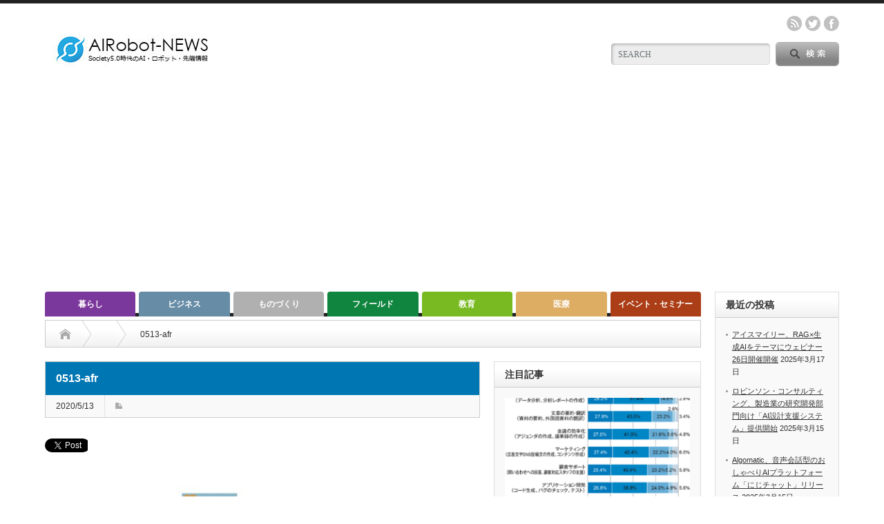

--- FILE ---
content_type: text/html; charset=UTF-8
request_url: https://airobot-news.net/2020/05/13/afrel/0513-afr/
body_size: 17875
content:
<!DOCTYPE html PUBLIC "-//W3C//DTD XHTML 1.1//EN" "http://www.w3.org/TR/xhtml11/DTD/xhtml11.dtd">
<!--[if lt IE 9]><html xmlns="http://www.w3.org/1999/xhtml" class="ie"><![endif]-->
<!--[if (gt IE 9)|!(IE)]><!--><html xmlns="http://www.w3.org/1999/xhtml"><!--<![endif]-->
<head profile="http://gmpg.org/xfn/11">
<meta http-equiv="Content-Type" content="text/html; charset=UTF-8" />
<meta http-equiv="X-UA-Compatible" content="IE=edge,chrome=1" />
<meta name="viewport" content="width=device-width" />

<meta name="description" content="..." />

<link rel="alternate" type="application/rss+xml" title="AIRobot-NEWS RSS Feed" href="https://airobot-news.net/feed/" />
<link rel="alternate" type="application/atom+xml" title="AIRobot-NEWS Atom Feed" href="https://airobot-news.net/feed/atom/" /> 
<link rel="pingback" href="https://airobot-news.net/xmlrpc.php" />

 

		<!-- All in One SEO 4.9.3 - aioseo.com -->
		<title>0513-afr | AIRobot-NEWS</title>
	<meta name="robots" content="max-snippet:-1, max-image-preview:large, max-video-preview:-1" />
	<meta name="author" content="wanitel"/>
	<link rel="canonical" href="https://airobot-news.net/2020/05/13/afrel/0513-afr/" />
	<meta name="generator" content="All in One SEO (AIOSEO) 4.9.3" />
		<meta property="og:locale" content="ja_JP" />
		<meta property="og:site_name" content="AIRobot-NEWS | Society5.0時代のAI・Rboto情報" />
		<meta property="og:type" content="article" />
		<meta property="og:title" content="0513-afr | AIRobot-NEWS" />
		<meta property="og:url" content="https://airobot-news.net/2020/05/13/afrel/0513-afr/" />
		<meta property="og:image" content="https://airobot-news.net/wp-content/uploads/2021/04/ROGO-100.jpg" />
		<meta property="og:image:secure_url" content="https://airobot-news.net/wp-content/uploads/2021/04/ROGO-100.jpg" />
		<meta property="og:image:width" content="250" />
		<meta property="og:image:height" content="100" />
		<meta property="article:published_time" content="2020-05-13T07:57:26+00:00" />
		<meta property="article:modified_time" content="2020-05-13T07:57:26+00:00" />
		<meta property="article:publisher" content="https://facebook.com/AIRobotNEWS" />
		<meta name="twitter:card" content="summary" />
		<meta name="twitter:site" content="@AIRobotNEWS" />
		<meta name="twitter:title" content="0513-afr | AIRobot-NEWS" />
		<meta name="twitter:creator" content="@AIRobotNEWS" />
		<meta name="twitter:image" content="https://airobot-news.net/wp-content/uploads/2021/04/ROGO-100.jpg" />
		<script type="application/ld+json" class="aioseo-schema">
			{"@context":"https:\/\/schema.org","@graph":[{"@type":"BreadcrumbList","@id":"https:\/\/airobot-news.net\/2020\/05\/13\/afrel\/0513-afr\/#breadcrumblist","itemListElement":[{"@type":"ListItem","@id":"https:\/\/airobot-news.net#listItem","position":1,"name":"\u30db\u30fc\u30e0","item":"https:\/\/airobot-news.net","nextItem":{"@type":"ListItem","@id":"https:\/\/airobot-news.net\/2020\/05\/13\/afrel\/0513-afr\/#listItem","name":"0513-afr"}},{"@type":"ListItem","@id":"https:\/\/airobot-news.net\/2020\/05\/13\/afrel\/0513-afr\/#listItem","position":2,"name":"0513-afr","previousItem":{"@type":"ListItem","@id":"https:\/\/airobot-news.net#listItem","name":"\u30db\u30fc\u30e0"}}]},{"@type":"ItemPage","@id":"https:\/\/airobot-news.net\/2020\/05\/13\/afrel\/0513-afr\/#itempage","url":"https:\/\/airobot-news.net\/2020\/05\/13\/afrel\/0513-afr\/","name":"0513-afr | AIRobot-NEWS","inLanguage":"ja","isPartOf":{"@id":"https:\/\/airobot-news.net\/#website"},"breadcrumb":{"@id":"https:\/\/airobot-news.net\/2020\/05\/13\/afrel\/0513-afr\/#breadcrumblist"},"author":{"@id":"https:\/\/airobot-news.net\/author\/wanitel\/#author"},"creator":{"@id":"https:\/\/airobot-news.net\/author\/wanitel\/#author"},"datePublished":"2020-05-13T16:57:26+09:00","dateModified":"2020-05-13T16:57:26+09:00"},{"@type":"Organization","@id":"https:\/\/airobot-news.net\/#organization","name":"\u682a\u5f0f\u4f1a\u793e\u30ef\u30cb\u30c6\u30eb","description":"Society5.0\u6642\u4ee3\u306eAI\u30fbRboto\u60c5\u5831","url":"https:\/\/airobot-news.net\/","telephone":"+819026421589","logo":{"@type":"ImageObject","url":"https:\/\/airobot-news.net\/wp-content\/uploads\/2021\/04\/ROGO-400.jpg","@id":"https:\/\/airobot-news.net\/2020\/05\/13\/afrel\/0513-afr\/#organizationLogo","width":400,"height":400},"image":{"@id":"https:\/\/airobot-news.net\/2020\/05\/13\/afrel\/0513-afr\/#organizationLogo"},"sameAs":["https:\/\/facebook.com\/AIRobotNEWS","https:\/\/x.com\/AIRobotNEWS"]},{"@type":"Person","@id":"https:\/\/airobot-news.net\/author\/wanitel\/#author","url":"https:\/\/airobot-news.net\/author\/wanitel\/","name":"wanitel","image":{"@type":"ImageObject","@id":"https:\/\/airobot-news.net\/2020\/05\/13\/afrel\/0513-afr\/#authorImage","url":"https:\/\/secure.gravatar.com\/avatar\/bb0f84f57f1ed32262481df41c51ec60?s=96&d=mm&r=g","width":96,"height":96,"caption":"wanitel"}},{"@type":"WebSite","@id":"https:\/\/airobot-news.net\/#website","url":"https:\/\/airobot-news.net\/","name":"AIRobot-NEWS","description":"Society5.0\u6642\u4ee3\u306eAI\u30fbRboto\u60c5\u5831","inLanguage":"ja","publisher":{"@id":"https:\/\/airobot-news.net\/#organization"}}]}
		</script>
		<!-- All in One SEO -->

<link rel='dns-prefetch' href='//webfonts.xserver.jp' />
<link rel='dns-prefetch' href='//www.googletagmanager.com' />
<link rel='dns-prefetch' href='//pagead2.googlesyndication.com' />
<link rel="alternate" type="application/rss+xml" title="AIRobot-NEWS &raquo; 0513-afr のコメントのフィード" href="https://airobot-news.net/2020/05/13/afrel/0513-afr/feed/" />
		<!-- This site uses the Google Analytics by MonsterInsights plugin v9.11.1 - Using Analytics tracking - https://www.monsterinsights.com/ -->
							<script src="//www.googletagmanager.com/gtag/js?id=G-JM1E2XLQE9"  data-cfasync="false" data-wpfc-render="false" type="text/javascript" async></script>
			<script data-cfasync="false" data-wpfc-render="false" type="text/javascript">
				var mi_version = '9.11.1';
				var mi_track_user = true;
				var mi_no_track_reason = '';
								var MonsterInsightsDefaultLocations = {"page_location":"https:\/\/airobot-news.net\/2020\/05\/13\/afrel\/0513-afr\/"};
								if ( typeof MonsterInsightsPrivacyGuardFilter === 'function' ) {
					var MonsterInsightsLocations = (typeof MonsterInsightsExcludeQuery === 'object') ? MonsterInsightsPrivacyGuardFilter( MonsterInsightsExcludeQuery ) : MonsterInsightsPrivacyGuardFilter( MonsterInsightsDefaultLocations );
				} else {
					var MonsterInsightsLocations = (typeof MonsterInsightsExcludeQuery === 'object') ? MonsterInsightsExcludeQuery : MonsterInsightsDefaultLocations;
				}

								var disableStrs = [
										'ga-disable-G-JM1E2XLQE9',
									];

				/* Function to detect opted out users */
				function __gtagTrackerIsOptedOut() {
					for (var index = 0; index < disableStrs.length; index++) {
						if (document.cookie.indexOf(disableStrs[index] + '=true') > -1) {
							return true;
						}
					}

					return false;
				}

				/* Disable tracking if the opt-out cookie exists. */
				if (__gtagTrackerIsOptedOut()) {
					for (var index = 0; index < disableStrs.length; index++) {
						window[disableStrs[index]] = true;
					}
				}

				/* Opt-out function */
				function __gtagTrackerOptout() {
					for (var index = 0; index < disableStrs.length; index++) {
						document.cookie = disableStrs[index] + '=true; expires=Thu, 31 Dec 2099 23:59:59 UTC; path=/';
						window[disableStrs[index]] = true;
					}
				}

				if ('undefined' === typeof gaOptout) {
					function gaOptout() {
						__gtagTrackerOptout();
					}
				}
								window.dataLayer = window.dataLayer || [];

				window.MonsterInsightsDualTracker = {
					helpers: {},
					trackers: {},
				};
				if (mi_track_user) {
					function __gtagDataLayer() {
						dataLayer.push(arguments);
					}

					function __gtagTracker(type, name, parameters) {
						if (!parameters) {
							parameters = {};
						}

						if (parameters.send_to) {
							__gtagDataLayer.apply(null, arguments);
							return;
						}

						if (type === 'event') {
														parameters.send_to = monsterinsights_frontend.v4_id;
							var hookName = name;
							if (typeof parameters['event_category'] !== 'undefined') {
								hookName = parameters['event_category'] + ':' + name;
							}

							if (typeof MonsterInsightsDualTracker.trackers[hookName] !== 'undefined') {
								MonsterInsightsDualTracker.trackers[hookName](parameters);
							} else {
								__gtagDataLayer('event', name, parameters);
							}
							
						} else {
							__gtagDataLayer.apply(null, arguments);
						}
					}

					__gtagTracker('js', new Date());
					__gtagTracker('set', {
						'developer_id.dZGIzZG': true,
											});
					if ( MonsterInsightsLocations.page_location ) {
						__gtagTracker('set', MonsterInsightsLocations);
					}
										__gtagTracker('config', 'G-JM1E2XLQE9', {"forceSSL":"true","link_attribution":"true"} );
										window.gtag = __gtagTracker;										(function () {
						/* https://developers.google.com/analytics/devguides/collection/analyticsjs/ */
						/* ga and __gaTracker compatibility shim. */
						var noopfn = function () {
							return null;
						};
						var newtracker = function () {
							return new Tracker();
						};
						var Tracker = function () {
							return null;
						};
						var p = Tracker.prototype;
						p.get = noopfn;
						p.set = noopfn;
						p.send = function () {
							var args = Array.prototype.slice.call(arguments);
							args.unshift('send');
							__gaTracker.apply(null, args);
						};
						var __gaTracker = function () {
							var len = arguments.length;
							if (len === 0) {
								return;
							}
							var f = arguments[len - 1];
							if (typeof f !== 'object' || f === null || typeof f.hitCallback !== 'function') {
								if ('send' === arguments[0]) {
									var hitConverted, hitObject = false, action;
									if ('event' === arguments[1]) {
										if ('undefined' !== typeof arguments[3]) {
											hitObject = {
												'eventAction': arguments[3],
												'eventCategory': arguments[2],
												'eventLabel': arguments[4],
												'value': arguments[5] ? arguments[5] : 1,
											}
										}
									}
									if ('pageview' === arguments[1]) {
										if ('undefined' !== typeof arguments[2]) {
											hitObject = {
												'eventAction': 'page_view',
												'page_path': arguments[2],
											}
										}
									}
									if (typeof arguments[2] === 'object') {
										hitObject = arguments[2];
									}
									if (typeof arguments[5] === 'object') {
										Object.assign(hitObject, arguments[5]);
									}
									if ('undefined' !== typeof arguments[1].hitType) {
										hitObject = arguments[1];
										if ('pageview' === hitObject.hitType) {
											hitObject.eventAction = 'page_view';
										}
									}
									if (hitObject) {
										action = 'timing' === arguments[1].hitType ? 'timing_complete' : hitObject.eventAction;
										hitConverted = mapArgs(hitObject);
										__gtagTracker('event', action, hitConverted);
									}
								}
								return;
							}

							function mapArgs(args) {
								var arg, hit = {};
								var gaMap = {
									'eventCategory': 'event_category',
									'eventAction': 'event_action',
									'eventLabel': 'event_label',
									'eventValue': 'event_value',
									'nonInteraction': 'non_interaction',
									'timingCategory': 'event_category',
									'timingVar': 'name',
									'timingValue': 'value',
									'timingLabel': 'event_label',
									'page': 'page_path',
									'location': 'page_location',
									'title': 'page_title',
									'referrer' : 'page_referrer',
								};
								for (arg in args) {
																		if (!(!args.hasOwnProperty(arg) || !gaMap.hasOwnProperty(arg))) {
										hit[gaMap[arg]] = args[arg];
									} else {
										hit[arg] = args[arg];
									}
								}
								return hit;
							}

							try {
								f.hitCallback();
							} catch (ex) {
							}
						};
						__gaTracker.create = newtracker;
						__gaTracker.getByName = newtracker;
						__gaTracker.getAll = function () {
							return [];
						};
						__gaTracker.remove = noopfn;
						__gaTracker.loaded = true;
						window['__gaTracker'] = __gaTracker;
					})();
									} else {
										console.log("");
					(function () {
						function __gtagTracker() {
							return null;
						}

						window['__gtagTracker'] = __gtagTracker;
						window['gtag'] = __gtagTracker;
					})();
									}
			</script>
							<!-- / Google Analytics by MonsterInsights -->
		<script type="text/javascript">
/* <![CDATA[ */
window._wpemojiSettings = {"baseUrl":"https:\/\/s.w.org\/images\/core\/emoji\/15.0.3\/72x72\/","ext":".png","svgUrl":"https:\/\/s.w.org\/images\/core\/emoji\/15.0.3\/svg\/","svgExt":".svg","source":{"concatemoji":"https:\/\/airobot-news.net\/wp-includes\/js\/wp-emoji-release.min.js?ver=6.6.4"}};
/*! This file is auto-generated */
!function(i,n){var o,s,e;function c(e){try{var t={supportTests:e,timestamp:(new Date).valueOf()};sessionStorage.setItem(o,JSON.stringify(t))}catch(e){}}function p(e,t,n){e.clearRect(0,0,e.canvas.width,e.canvas.height),e.fillText(t,0,0);var t=new Uint32Array(e.getImageData(0,0,e.canvas.width,e.canvas.height).data),r=(e.clearRect(0,0,e.canvas.width,e.canvas.height),e.fillText(n,0,0),new Uint32Array(e.getImageData(0,0,e.canvas.width,e.canvas.height).data));return t.every(function(e,t){return e===r[t]})}function u(e,t,n){switch(t){case"flag":return n(e,"\ud83c\udff3\ufe0f\u200d\u26a7\ufe0f","\ud83c\udff3\ufe0f\u200b\u26a7\ufe0f")?!1:!n(e,"\ud83c\uddfa\ud83c\uddf3","\ud83c\uddfa\u200b\ud83c\uddf3")&&!n(e,"\ud83c\udff4\udb40\udc67\udb40\udc62\udb40\udc65\udb40\udc6e\udb40\udc67\udb40\udc7f","\ud83c\udff4\u200b\udb40\udc67\u200b\udb40\udc62\u200b\udb40\udc65\u200b\udb40\udc6e\u200b\udb40\udc67\u200b\udb40\udc7f");case"emoji":return!n(e,"\ud83d\udc26\u200d\u2b1b","\ud83d\udc26\u200b\u2b1b")}return!1}function f(e,t,n){var r="undefined"!=typeof WorkerGlobalScope&&self instanceof WorkerGlobalScope?new OffscreenCanvas(300,150):i.createElement("canvas"),a=r.getContext("2d",{willReadFrequently:!0}),o=(a.textBaseline="top",a.font="600 32px Arial",{});return e.forEach(function(e){o[e]=t(a,e,n)}),o}function t(e){var t=i.createElement("script");t.src=e,t.defer=!0,i.head.appendChild(t)}"undefined"!=typeof Promise&&(o="wpEmojiSettingsSupports",s=["flag","emoji"],n.supports={everything:!0,everythingExceptFlag:!0},e=new Promise(function(e){i.addEventListener("DOMContentLoaded",e,{once:!0})}),new Promise(function(t){var n=function(){try{var e=JSON.parse(sessionStorage.getItem(o));if("object"==typeof e&&"number"==typeof e.timestamp&&(new Date).valueOf()<e.timestamp+604800&&"object"==typeof e.supportTests)return e.supportTests}catch(e){}return null}();if(!n){if("undefined"!=typeof Worker&&"undefined"!=typeof OffscreenCanvas&&"undefined"!=typeof URL&&URL.createObjectURL&&"undefined"!=typeof Blob)try{var e="postMessage("+f.toString()+"("+[JSON.stringify(s),u.toString(),p.toString()].join(",")+"));",r=new Blob([e],{type:"text/javascript"}),a=new Worker(URL.createObjectURL(r),{name:"wpTestEmojiSupports"});return void(a.onmessage=function(e){c(n=e.data),a.terminate(),t(n)})}catch(e){}c(n=f(s,u,p))}t(n)}).then(function(e){for(var t in e)n.supports[t]=e[t],n.supports.everything=n.supports.everything&&n.supports[t],"flag"!==t&&(n.supports.everythingExceptFlag=n.supports.everythingExceptFlag&&n.supports[t]);n.supports.everythingExceptFlag=n.supports.everythingExceptFlag&&!n.supports.flag,n.DOMReady=!1,n.readyCallback=function(){n.DOMReady=!0}}).then(function(){return e}).then(function(){var e;n.supports.everything||(n.readyCallback(),(e=n.source||{}).concatemoji?t(e.concatemoji):e.wpemoji&&e.twemoji&&(t(e.twemoji),t(e.wpemoji)))}))}((window,document),window._wpemojiSettings);
/* ]]> */
</script>
<style id='wp-emoji-styles-inline-css' type='text/css'>

	img.wp-smiley, img.emoji {
		display: inline !important;
		border: none !important;
		box-shadow: none !important;
		height: 1em !important;
		width: 1em !important;
		margin: 0 0.07em !important;
		vertical-align: -0.1em !important;
		background: none !important;
		padding: 0 !important;
	}
</style>
<link rel='stylesheet' id='wp-block-library-css' href='https://airobot-news.net/wp-includes/css/dist/block-library/style.min.css?ver=6.6.4' type='text/css' media='all' />
<link rel='stylesheet' id='aioseo/css/src/vue/standalone/blocks/table-of-contents/global.scss-css' href='https://airobot-news.net/wp-content/plugins/all-in-one-seo-pack/dist/Lite/assets/css/table-of-contents/global.e90f6d47.css?ver=4.9.3' type='text/css' media='all' />
<style id='classic-theme-styles-inline-css' type='text/css'>
/*! This file is auto-generated */
.wp-block-button__link{color:#fff;background-color:#32373c;border-radius:9999px;box-shadow:none;text-decoration:none;padding:calc(.667em + 2px) calc(1.333em + 2px);font-size:1.125em}.wp-block-file__button{background:#32373c;color:#fff;text-decoration:none}
</style>
<style id='global-styles-inline-css' type='text/css'>
:root{--wp--preset--aspect-ratio--square: 1;--wp--preset--aspect-ratio--4-3: 4/3;--wp--preset--aspect-ratio--3-4: 3/4;--wp--preset--aspect-ratio--3-2: 3/2;--wp--preset--aspect-ratio--2-3: 2/3;--wp--preset--aspect-ratio--16-9: 16/9;--wp--preset--aspect-ratio--9-16: 9/16;--wp--preset--color--black: #000000;--wp--preset--color--cyan-bluish-gray: #abb8c3;--wp--preset--color--white: #ffffff;--wp--preset--color--pale-pink: #f78da7;--wp--preset--color--vivid-red: #cf2e2e;--wp--preset--color--luminous-vivid-orange: #ff6900;--wp--preset--color--luminous-vivid-amber: #fcb900;--wp--preset--color--light-green-cyan: #7bdcb5;--wp--preset--color--vivid-green-cyan: #00d084;--wp--preset--color--pale-cyan-blue: #8ed1fc;--wp--preset--color--vivid-cyan-blue: #0693e3;--wp--preset--color--vivid-purple: #9b51e0;--wp--preset--gradient--vivid-cyan-blue-to-vivid-purple: linear-gradient(135deg,rgba(6,147,227,1) 0%,rgb(155,81,224) 100%);--wp--preset--gradient--light-green-cyan-to-vivid-green-cyan: linear-gradient(135deg,rgb(122,220,180) 0%,rgb(0,208,130) 100%);--wp--preset--gradient--luminous-vivid-amber-to-luminous-vivid-orange: linear-gradient(135deg,rgba(252,185,0,1) 0%,rgba(255,105,0,1) 100%);--wp--preset--gradient--luminous-vivid-orange-to-vivid-red: linear-gradient(135deg,rgba(255,105,0,1) 0%,rgb(207,46,46) 100%);--wp--preset--gradient--very-light-gray-to-cyan-bluish-gray: linear-gradient(135deg,rgb(238,238,238) 0%,rgb(169,184,195) 100%);--wp--preset--gradient--cool-to-warm-spectrum: linear-gradient(135deg,rgb(74,234,220) 0%,rgb(151,120,209) 20%,rgb(207,42,186) 40%,rgb(238,44,130) 60%,rgb(251,105,98) 80%,rgb(254,248,76) 100%);--wp--preset--gradient--blush-light-purple: linear-gradient(135deg,rgb(255,206,236) 0%,rgb(152,150,240) 100%);--wp--preset--gradient--blush-bordeaux: linear-gradient(135deg,rgb(254,205,165) 0%,rgb(254,45,45) 50%,rgb(107,0,62) 100%);--wp--preset--gradient--luminous-dusk: linear-gradient(135deg,rgb(255,203,112) 0%,rgb(199,81,192) 50%,rgb(65,88,208) 100%);--wp--preset--gradient--pale-ocean: linear-gradient(135deg,rgb(255,245,203) 0%,rgb(182,227,212) 50%,rgb(51,167,181) 100%);--wp--preset--gradient--electric-grass: linear-gradient(135deg,rgb(202,248,128) 0%,rgb(113,206,126) 100%);--wp--preset--gradient--midnight: linear-gradient(135deg,rgb(2,3,129) 0%,rgb(40,116,252) 100%);--wp--preset--font-size--small: 13px;--wp--preset--font-size--medium: 20px;--wp--preset--font-size--large: 36px;--wp--preset--font-size--x-large: 42px;--wp--preset--spacing--20: 0.44rem;--wp--preset--spacing--30: 0.67rem;--wp--preset--spacing--40: 1rem;--wp--preset--spacing--50: 1.5rem;--wp--preset--spacing--60: 2.25rem;--wp--preset--spacing--70: 3.38rem;--wp--preset--spacing--80: 5.06rem;--wp--preset--shadow--natural: 6px 6px 9px rgba(0, 0, 0, 0.2);--wp--preset--shadow--deep: 12px 12px 50px rgba(0, 0, 0, 0.4);--wp--preset--shadow--sharp: 6px 6px 0px rgba(0, 0, 0, 0.2);--wp--preset--shadow--outlined: 6px 6px 0px -3px rgba(255, 255, 255, 1), 6px 6px rgba(0, 0, 0, 1);--wp--preset--shadow--crisp: 6px 6px 0px rgba(0, 0, 0, 1);}:where(.is-layout-flex){gap: 0.5em;}:where(.is-layout-grid){gap: 0.5em;}body .is-layout-flex{display: flex;}.is-layout-flex{flex-wrap: wrap;align-items: center;}.is-layout-flex > :is(*, div){margin: 0;}body .is-layout-grid{display: grid;}.is-layout-grid > :is(*, div){margin: 0;}:where(.wp-block-columns.is-layout-flex){gap: 2em;}:where(.wp-block-columns.is-layout-grid){gap: 2em;}:where(.wp-block-post-template.is-layout-flex){gap: 1.25em;}:where(.wp-block-post-template.is-layout-grid){gap: 1.25em;}.has-black-color{color: var(--wp--preset--color--black) !important;}.has-cyan-bluish-gray-color{color: var(--wp--preset--color--cyan-bluish-gray) !important;}.has-white-color{color: var(--wp--preset--color--white) !important;}.has-pale-pink-color{color: var(--wp--preset--color--pale-pink) !important;}.has-vivid-red-color{color: var(--wp--preset--color--vivid-red) !important;}.has-luminous-vivid-orange-color{color: var(--wp--preset--color--luminous-vivid-orange) !important;}.has-luminous-vivid-amber-color{color: var(--wp--preset--color--luminous-vivid-amber) !important;}.has-light-green-cyan-color{color: var(--wp--preset--color--light-green-cyan) !important;}.has-vivid-green-cyan-color{color: var(--wp--preset--color--vivid-green-cyan) !important;}.has-pale-cyan-blue-color{color: var(--wp--preset--color--pale-cyan-blue) !important;}.has-vivid-cyan-blue-color{color: var(--wp--preset--color--vivid-cyan-blue) !important;}.has-vivid-purple-color{color: var(--wp--preset--color--vivid-purple) !important;}.has-black-background-color{background-color: var(--wp--preset--color--black) !important;}.has-cyan-bluish-gray-background-color{background-color: var(--wp--preset--color--cyan-bluish-gray) !important;}.has-white-background-color{background-color: var(--wp--preset--color--white) !important;}.has-pale-pink-background-color{background-color: var(--wp--preset--color--pale-pink) !important;}.has-vivid-red-background-color{background-color: var(--wp--preset--color--vivid-red) !important;}.has-luminous-vivid-orange-background-color{background-color: var(--wp--preset--color--luminous-vivid-orange) !important;}.has-luminous-vivid-amber-background-color{background-color: var(--wp--preset--color--luminous-vivid-amber) !important;}.has-light-green-cyan-background-color{background-color: var(--wp--preset--color--light-green-cyan) !important;}.has-vivid-green-cyan-background-color{background-color: var(--wp--preset--color--vivid-green-cyan) !important;}.has-pale-cyan-blue-background-color{background-color: var(--wp--preset--color--pale-cyan-blue) !important;}.has-vivid-cyan-blue-background-color{background-color: var(--wp--preset--color--vivid-cyan-blue) !important;}.has-vivid-purple-background-color{background-color: var(--wp--preset--color--vivid-purple) !important;}.has-black-border-color{border-color: var(--wp--preset--color--black) !important;}.has-cyan-bluish-gray-border-color{border-color: var(--wp--preset--color--cyan-bluish-gray) !important;}.has-white-border-color{border-color: var(--wp--preset--color--white) !important;}.has-pale-pink-border-color{border-color: var(--wp--preset--color--pale-pink) !important;}.has-vivid-red-border-color{border-color: var(--wp--preset--color--vivid-red) !important;}.has-luminous-vivid-orange-border-color{border-color: var(--wp--preset--color--luminous-vivid-orange) !important;}.has-luminous-vivid-amber-border-color{border-color: var(--wp--preset--color--luminous-vivid-amber) !important;}.has-light-green-cyan-border-color{border-color: var(--wp--preset--color--light-green-cyan) !important;}.has-vivid-green-cyan-border-color{border-color: var(--wp--preset--color--vivid-green-cyan) !important;}.has-pale-cyan-blue-border-color{border-color: var(--wp--preset--color--pale-cyan-blue) !important;}.has-vivid-cyan-blue-border-color{border-color: var(--wp--preset--color--vivid-cyan-blue) !important;}.has-vivid-purple-border-color{border-color: var(--wp--preset--color--vivid-purple) !important;}.has-vivid-cyan-blue-to-vivid-purple-gradient-background{background: var(--wp--preset--gradient--vivid-cyan-blue-to-vivid-purple) !important;}.has-light-green-cyan-to-vivid-green-cyan-gradient-background{background: var(--wp--preset--gradient--light-green-cyan-to-vivid-green-cyan) !important;}.has-luminous-vivid-amber-to-luminous-vivid-orange-gradient-background{background: var(--wp--preset--gradient--luminous-vivid-amber-to-luminous-vivid-orange) !important;}.has-luminous-vivid-orange-to-vivid-red-gradient-background{background: var(--wp--preset--gradient--luminous-vivid-orange-to-vivid-red) !important;}.has-very-light-gray-to-cyan-bluish-gray-gradient-background{background: var(--wp--preset--gradient--very-light-gray-to-cyan-bluish-gray) !important;}.has-cool-to-warm-spectrum-gradient-background{background: var(--wp--preset--gradient--cool-to-warm-spectrum) !important;}.has-blush-light-purple-gradient-background{background: var(--wp--preset--gradient--blush-light-purple) !important;}.has-blush-bordeaux-gradient-background{background: var(--wp--preset--gradient--blush-bordeaux) !important;}.has-luminous-dusk-gradient-background{background: var(--wp--preset--gradient--luminous-dusk) !important;}.has-pale-ocean-gradient-background{background: var(--wp--preset--gradient--pale-ocean) !important;}.has-electric-grass-gradient-background{background: var(--wp--preset--gradient--electric-grass) !important;}.has-midnight-gradient-background{background: var(--wp--preset--gradient--midnight) !important;}.has-small-font-size{font-size: var(--wp--preset--font-size--small) !important;}.has-medium-font-size{font-size: var(--wp--preset--font-size--medium) !important;}.has-large-font-size{font-size: var(--wp--preset--font-size--large) !important;}.has-x-large-font-size{font-size: var(--wp--preset--font-size--x-large) !important;}
:where(.wp-block-post-template.is-layout-flex){gap: 1.25em;}:where(.wp-block-post-template.is-layout-grid){gap: 1.25em;}
:where(.wp-block-columns.is-layout-flex){gap: 2em;}:where(.wp-block-columns.is-layout-grid){gap: 2em;}
:root :where(.wp-block-pullquote){font-size: 1.5em;line-height: 1.6;}
</style>
<script type="text/javascript" src="https://airobot-news.net/wp-includes/js/jquery/jquery.min.js?ver=3.7.1" id="jquery-core-js"></script>
<script type="text/javascript" src="https://airobot-news.net/wp-includes/js/jquery/jquery-migrate.min.js?ver=3.4.1" id="jquery-migrate-js"></script>
<script type="text/javascript" src="//webfonts.xserver.jp/js/xserverv3.js?fadein=0&amp;ver=2.0.9" id="typesquare_std-js"></script>
<script type="text/javascript" src="https://airobot-news.net/wp-content/plugins/google-analytics-for-wordpress/assets/js/frontend-gtag.min.js?ver=9.11.1" id="monsterinsights-frontend-script-js" async="async" data-wp-strategy="async"></script>
<script data-cfasync="false" data-wpfc-render="false" type="text/javascript" id='monsterinsights-frontend-script-js-extra'>/* <![CDATA[ */
var monsterinsights_frontend = {"js_events_tracking":"true","download_extensions":"doc,pdf,ppt,zip,xls,docx,pptx,xlsx","inbound_paths":"[{\"path\":\"\\\/go\\\/\",\"label\":\"affiliate\"},{\"path\":\"\\\/recommend\\\/\",\"label\":\"affiliate\"}]","home_url":"https:\/\/airobot-news.net","hash_tracking":"false","v4_id":"G-JM1E2XLQE9"};/* ]]> */
</script>

<!-- Site Kit によって追加された Google タグ（gtag.js）スニペット -->
<!-- Google アナリティクス スニペット (Site Kit が追加) -->
<script type="text/javascript" src="https://www.googletagmanager.com/gtag/js?id=G-TBRKC5SZW8" id="google_gtagjs-js" async></script>
<script type="text/javascript" id="google_gtagjs-js-after">
/* <![CDATA[ */
window.dataLayer = window.dataLayer || [];function gtag(){dataLayer.push(arguments);}
gtag("set","linker",{"domains":["airobot-news.net"]});
gtag("js", new Date());
gtag("set", "developer_id.dZTNiMT", true);
gtag("config", "G-TBRKC5SZW8");
/* ]]> */
</script>
<link rel="https://api.w.org/" href="https://airobot-news.net/wp-json/" /><link rel="alternate" title="JSON" type="application/json" href="https://airobot-news.net/wp-json/wp/v2/media/444" /><link rel='shortlink' href='https://airobot-news.net/?p=444' />
<link rel="alternate" title="oEmbed (JSON)" type="application/json+oembed" href="https://airobot-news.net/wp-json/oembed/1.0/embed?url=https%3A%2F%2Fairobot-news.net%2F2020%2F05%2F13%2Fafrel%2F0513-afr%2F" />
<link rel="alternate" title="oEmbed (XML)" type="text/xml+oembed" href="https://airobot-news.net/wp-json/oembed/1.0/embed?url=https%3A%2F%2Fairobot-news.net%2F2020%2F05%2F13%2Fafrel%2F0513-afr%2F&#038;format=xml" />
<meta name="generator" content="Site Kit by Google 1.170.0" /><link rel="apple-touch-icon" sizes="180x180" href="/wp-content/uploads/fbrfg/apple-touch-icon.png">
<link rel="icon" type="image/png" sizes="32x32" href="/wp-content/uploads/fbrfg/favicon-32x32.png">
<link rel="icon" type="image/png" sizes="16x16" href="/wp-content/uploads/fbrfg/favicon-16x16.png">
<link rel="manifest" href="/wp-content/uploads/fbrfg/site.webmanifest">
<link rel="mask-icon" href="/wp-content/uploads/fbrfg/safari-pinned-tab.svg" color="#5bbad5">
<link rel="shortcut icon" href="/wp-content/uploads/fbrfg/favicon.ico">
<meta name="msapplication-TileColor" content="#da532c">
<meta name="msapplication-config" content="/wp-content/uploads/fbrfg/browserconfig.xml">
<meta name="theme-color" content="#ffffff">
<!-- Site Kit が追加した Google AdSense メタタグ -->
<meta name="google-adsense-platform-account" content="ca-host-pub-2644536267352236">
<meta name="google-adsense-platform-domain" content="sitekit.withgoogle.com">
<!-- Site Kit が追加した End Google AdSense メタタグ -->
<style type="text/css"></style>
<!-- Google AdSense スニペット (Site Kit が追加) -->
<script type="text/javascript" async="async" src="https://pagead2.googlesyndication.com/pagead/js/adsbygoogle.js?client=ca-pub-5579776317060676&amp;host=ca-host-pub-2644536267352236" crossorigin="anonymous"></script>

<!-- (ここまで) Google AdSense スニペット (Site Kit が追加) -->

<link rel="stylesheet" href="https://airobot-news.net/wp-content/themes/opinion_tcd018/style.css?ver=4.4.9" type="text/css" />
<link rel="stylesheet" href="https://airobot-news.net/wp-content/themes/opinion_tcd018/comment-style.css?ver=4.4.9" type="text/css" />

<link rel="stylesheet" media="screen and (min-width:769px)" href="https://airobot-news.net/wp-content/themes/opinion_tcd018/style_pc.css?ver=4.4.9" type="text/css" />
<link rel="stylesheet" media="screen and (max-width:768px)" href="https://airobot-news.net/wp-content/themes/opinion_tcd018/style_sp.css?ver=4.4.9" type="text/css" />
<link rel="stylesheet" media="screen and (max-width:768px)" href="https://airobot-news.net/wp-content/themes/opinion_tcd018/footer-bar/footer-bar.css?ver=?ver=4.4.9">

<link rel="stylesheet" href="https://airobot-news.net/wp-content/themes/opinion_tcd018/japanese.css?ver=4.4.9" type="text/css" />

<script type="text/javascript" src="https://airobot-news.net/wp-content/themes/opinion_tcd018/js/jscript.js?ver=4.4.9"></script>
<script type="text/javascript" src="https://airobot-news.net/wp-content/themes/opinion_tcd018/js/scroll.js?ver=4.4.9"></script>
<script type="text/javascript" src="https://airobot-news.net/wp-content/themes/opinion_tcd018/js/comment.js?ver=4.4.9"></script>
<script type="text/javascript" src="https://airobot-news.net/wp-content/themes/opinion_tcd018/js/rollover.js?ver=4.4.9"></script>
<!--[if lt IE 9]>
<link id="stylesheet" rel="stylesheet" href="https://airobot-news.net/wp-content/themes/opinion_tcd018/style_pc.css?ver=4.4.9" type="text/css" />
<script type="text/javascript" src="https://airobot-news.net/wp-content/themes/opinion_tcd018/js/ie.js?ver=4.4.9"></script>
<link rel="stylesheet" href="https://airobot-news.net/wp-content/themes/opinion_tcd018/ie.css" type="text/css" />
<![endif]-->

<!--[if IE 7]>
<link rel="stylesheet" href="https://airobot-news.net/wp-content/themes/opinion_tcd018/ie7.css" type="text/css" />
<![endif]-->


<style type="text/css">

body { font-size:16px; }

a:hover, #index_featured_post .post2 h4.title a:hover, #index_featured_post a, #logo a:hover, #footer_logo_text a:hover
 { color:#0077B3; }

.pc #global_menu li a, .archive_headline, .page_navi a:hover:hover, #single_title h2, #submit_comment:hover, #author_link:hover, #previous_next_post a:hover, #news_title h2,
 .profile_author_link:hover, #return_top, .author_social_link li.author_link a
 { background-color:#0077B3; }

#comment_textarea textarea:focus, #guest_info input:focus
 { border-color:#0077B3; }

#index_featured_post .post2 h4.title a:hover, #index_featured_post a:hover
 { color:#57BDCC; }

.pc #global_menu li a:hover, #return_top:hover, .author_social_link li.author_link a:hover
 { background-color:#57BDCC; }

.pc #global_menu ul li.menu-category-4 a { background:#B0B0B0; } .pc #global_menu ul li.menu-category-4 a:hover { background:#2BA3FF; } .flex-control-nav p span.category-link-4 { color:#B0B0B0; } #index-category-post-4 .headline1 { border-left:5px solid #B0B0B0; } #index-category-post-4 a:hover { color:#B0B0B0; } .category-4 a:hover { color:#B0B0B0; } .category-4 .archive_headline { background:#B0B0B0; } .category-4 #post_list a:hover { color:#B0B0B0; } .category-4 .post a { color:#B0B0B0; } .category-4 .post a:hover { color:#2BA3FF; } .category-4 .page_navi a:hover { color:#fff; background:#B0B0B0; } .category-4 #guest_info input:focus { border:1px solid #B0B0B0; } .category-4 #comment_textarea textarea:focus { border:1px solid #B0B0B0; } .category-4 #submit_comment:hover { background:#B0B0B0; } .category-4 #previous_next_post a:hover { background-color:#B0B0B0; } .category-4 #single_author_link:hover { background-color:#B0B0B0; } .category-4 #single_author_post li li a:hover { color:#B0B0B0; } .category-4 #post_pagination a:hover { background-color:#B0B0B0; } .category-4 #single_title h2 { background:#B0B0B0; } .category-4 .author_social_link li.author_link a { background-color:#B0B0B0; } .category-4 .author_social_link li.author_link a:hover { background-color:#2BA3FF; } .pc #global_menu ul li.menu-category-14 a { background:#AB3E16; } .pc #global_menu ul li.menu-category-14 a:hover { background:#FFCF70; } .flex-control-nav p span.category-link-14 { color:#AB3E16; } #index-category-post-14 .headline1 { border-left:5px solid #AB3E16; } #index-category-post-14 a:hover { color:#AB3E16; } .category-14 a:hover { color:#AB3E16; } .category-14 .archive_headline { background:#AB3E16; } .category-14 #post_list a:hover { color:#AB3E16; } .category-14 .post a { color:#AB3E16; } .category-14 .post a:hover { color:#FFCF70; } .category-14 .page_navi a:hover { color:#fff; background:#AB3E16; } .category-14 #guest_info input:focus { border:1px solid #AB3E16; } .category-14 #comment_textarea textarea:focus { border:1px solid #AB3E16; } .category-14 #submit_comment:hover { background:#AB3E16; } .category-14 #previous_next_post a:hover { background-color:#AB3E16; } .category-14 #single_author_link:hover { background-color:#AB3E16; } .category-14 #single_author_post li li a:hover { color:#AB3E16; } .category-14 #post_pagination a:hover { background-color:#AB3E16; } .category-14 #single_title h2 { background:#AB3E16; } .category-14 .author_social_link li.author_link a { background-color:#AB3E16; } .category-14 .author_social_link li.author_link a:hover { background-color:#FFCF70; } .pc #global_menu ul li.menu-category-3 a { background:#678CA6; } .pc #global_menu ul li.menu-category-3 a:hover { background:#ADEFFF; } .flex-control-nav p span.category-link-3 { color:#678CA6; } #index-category-post-3 .headline1 { border-left:5px solid #678CA6; } #index-category-post-3 a:hover { color:#678CA6; } .category-3 a:hover { color:#678CA6; } .category-3 .archive_headline { background:#678CA6; } .category-3 #post_list a:hover { color:#678CA6; } .category-3 .post a { color:#678CA6; } .category-3 .post a:hover { color:#ADEFFF; } .category-3 .page_navi a:hover { color:#fff; background:#678CA6; } .category-3 #guest_info input:focus { border:1px solid #678CA6; } .category-3 #comment_textarea textarea:focus { border:1px solid #678CA6; } .category-3 #submit_comment:hover { background:#678CA6; } .category-3 #previous_next_post a:hover { background-color:#678CA6; } .category-3 #single_author_link:hover { background-color:#678CA6; } .category-3 #single_author_post li li a:hover { color:#678CA6; } .category-3 #post_pagination a:hover { background-color:#678CA6; } .category-3 #single_title h2 { background:#678CA6; } .category-3 .author_social_link li.author_link a { background-color:#678CA6; } .category-3 .author_social_link li.author_link a:hover { background-color:#ADEFFF; } .pc #global_menu ul li.menu-category-5 a { background:#10853F; } .pc #global_menu ul li.menu-category-5 a:hover { background:#73DB4D; } .flex-control-nav p span.category-link-5 { color:#10853F; } #index-category-post-5 .headline1 { border-left:5px solid #10853F; } #index-category-post-5 a:hover { color:#10853F; } .category-5 a:hover { color:#10853F; } .category-5 .archive_headline { background:#10853F; } .category-5 #post_list a:hover { color:#10853F; } .category-5 .post a { color:#10853F; } .category-5 .post a:hover { color:#73DB4D; } .category-5 .page_navi a:hover { color:#fff; background:#10853F; } .category-5 #guest_info input:focus { border:1px solid #10853F; } .category-5 #comment_textarea textarea:focus { border:1px solid #10853F; } .category-5 #submit_comment:hover { background:#10853F; } .category-5 #previous_next_post a:hover { background-color:#10853F; } .category-5 #single_author_link:hover { background-color:#10853F; } .category-5 #single_author_post li li a:hover { color:#10853F; } .category-5 #post_pagination a:hover { background-color:#10853F; } .category-5 #single_title h2 { background:#10853F; } .category-5 .author_social_link li.author_link a { background-color:#10853F; } .category-5 .author_social_link li.author_link a:hover { background-color:#73DB4D; } .pc #global_menu ul li.menu-category-7 a { background:#DEAD64; } .pc #global_menu ul li.menu-category-7 a:hover { background:#FFED7A; } .flex-control-nav p span.category-link-7 { color:#DEAD64; } #index-category-post-7 .headline1 { border-left:5px solid #DEAD64; } #index-category-post-7 a:hover { color:#DEAD64; } .category-7 a:hover { color:#DEAD64; } .category-7 .archive_headline { background:#DEAD64; } .category-7 #post_list a:hover { color:#DEAD64; } .category-7 .post a { color:#DEAD64; } .category-7 .post a:hover { color:#FFED7A; } .category-7 .page_navi a:hover { color:#fff; background:#DEAD64; } .category-7 #guest_info input:focus { border:1px solid #DEAD64; } .category-7 #comment_textarea textarea:focus { border:1px solid #DEAD64; } .category-7 #submit_comment:hover { background:#DEAD64; } .category-7 #previous_next_post a:hover { background-color:#DEAD64; } .category-7 #single_author_link:hover { background-color:#DEAD64; } .category-7 #single_author_post li li a:hover { color:#DEAD64; } .category-7 #post_pagination a:hover { background-color:#DEAD64; } .category-7 #single_title h2 { background:#DEAD64; } .category-7 .author_social_link li.author_link a { background-color:#DEAD64; } .category-7 .author_social_link li.author_link a:hover { background-color:#FFED7A; } .pc #global_menu ul li.menu-category-6 a { background:#79BA23; } .pc #global_menu ul li.menu-category-6 a:hover { background:#C9FF5C; } .flex-control-nav p span.category-link-6 { color:#79BA23; } #index-category-post-6 .headline1 { border-left:5px solid #79BA23; } #index-category-post-6 a:hover { color:#79BA23; } .category-6 a:hover { color:#79BA23; } .category-6 .archive_headline { background:#79BA23; } .category-6 #post_list a:hover { color:#79BA23; } .category-6 .post a { color:#79BA23; } .category-6 .post a:hover { color:#C9FF5C; } .category-6 .page_navi a:hover { color:#fff; background:#79BA23; } .category-6 #guest_info input:focus { border:1px solid #79BA23; } .category-6 #comment_textarea textarea:focus { border:1px solid #79BA23; } .category-6 #submit_comment:hover { background:#79BA23; } .category-6 #previous_next_post a:hover { background-color:#79BA23; } .category-6 #single_author_link:hover { background-color:#79BA23; } .category-6 #single_author_post li li a:hover { color:#79BA23; } .category-6 #post_pagination a:hover { background-color:#79BA23; } .category-6 #single_title h2 { background:#79BA23; } .category-6 .author_social_link li.author_link a { background-color:#79BA23; } .category-6 .author_social_link li.author_link a:hover { background-color:#C9FF5C; } .pc #global_menu ul li.menu-category-2 a { background:#7B389C; } .pc #global_menu ul li.menu-category-2 a:hover { background:#C3BAFF; } .flex-control-nav p span.category-link-2 { color:#7B389C; } #index-category-post-2 .headline1 { border-left:5px solid #7B389C; } #index-category-post-2 a:hover { color:#7B389C; } .category-2 a:hover { color:#7B389C; } .category-2 .archive_headline { background:#7B389C; } .category-2 #post_list a:hover { color:#7B389C; } .category-2 .post a { color:#7B389C; } .category-2 .post a:hover { color:#C3BAFF; } .category-2 .page_navi a:hover { color:#fff; background:#7B389C; } .category-2 #guest_info input:focus { border:1px solid #7B389C; } .category-2 #comment_textarea textarea:focus { border:1px solid #7B389C; } .category-2 #submit_comment:hover { background:#7B389C; } .category-2 #previous_next_post a:hover { background-color:#7B389C; } .category-2 #single_author_link:hover { background-color:#7B389C; } .category-2 #single_author_post li li a:hover { color:#7B389C; } .category-2 #post_pagination a:hover { background-color:#7B389C; } .category-2 #single_title h2 { background:#7B389C; } .category-2 .author_social_link li.author_link a { background-color:#7B389C; } .category-2 .author_social_link li.author_link a:hover { background-color:#C3BAFF; } <br />
<b>Warning</b>:  Trying to access array offset on value of type bool in <b>/home/xs653303/airobot-news.net/public_html/wp-content/themes/opinion_tcd018/functions/category_style.php</b> on line <b>10</b><br />
<br />
<b>Warning</b>:  Trying to access array offset on value of type bool in <b>/home/xs653303/airobot-news.net/public_html/wp-content/themes/opinion_tcd018/functions/category_style.php</b> on line <b>11</b><br />



</style>

</head>
<body class="attachment attachment-template-default single single-attachment postid-444 attachmentid-444 attachment-jpeg">

 <div id="header_wrap">

  <div id="header" class="clearfix">

  <!-- logo -->
   <div id='logo_image'>
<h1 id="logo" style="top:36px; left:4px;"><a href=" https://airobot-news.net/" title="AIRobot-NEWS" data-label="AIRobot-NEWS"><img src="https://airobot-news.net/wp-content/uploads/tcd-w/logo-resized.jpg?1769906357" alt="AIRobot-NEWS" title="AIRobot-NEWS" /></a></h1>
</div>


   <!-- header meu -->
   <div id="header_menu_area">

    <div id="header_menu">
         </div>

        <!-- social button -->
        <ul class="social_link clearfix" id="header_social_link">
          <li class="rss"><a class="target_blank" href="https://airobot-news.net/feed/">rss</a></li>
               <li class="twitter"><a class="target_blank" href="https://twitter.com/airobot_news">twitter</a></li>
               <li class="facebook"><a class="target_blank" href="https://www.facebook.com/AIRobotNEWS/">facebook</a></li>
         </ul>
        
   </div><!-- END #header_menu_area -->

   <!-- search area -->
   <div class="search_area">
        <form method="get" id="searchform" action="https://airobot-news.net/">
     <div id="search_button"><input type="submit" value="SEARCH" /></div>
     <div id="search_input"><input type="text" value="SEARCH" name="s" onfocus="if (this.value == 'SEARCH') this.value = '';" onblur="if (this.value == '') this.value = 'SEARCH';" /></div>
    </form>
       </div>

   <!-- banner -->
         
   <a href="#" class="menu_button"></a>

  </div><!-- END #header -->

 </div><!-- END #header_wrap -->

 <!-- global menu -->
  <div id="global_menu" class="clearfix">
  <ul id="menu-global-menu" class="menu"><li id="menu-item-11" class="menu-item menu-item-type-taxonomy menu-item-object-category menu-item-11 menu-category-2"><a href="https://airobot-news.net/category/%e6%9a%ae%e3%82%89%e3%81%97/">暮らし</a></li>
<li id="menu-item-13" class="menu-item menu-item-type-taxonomy menu-item-object-category menu-item-13 menu-category-3"><a href="https://airobot-news.net/category/%e3%83%93%e3%82%b8%e3%83%8d%e3%82%b9/">ビジネス</a></li>
<li id="menu-item-14" class="menu-item menu-item-type-taxonomy menu-item-object-category menu-item-14 menu-category-4"><a href="https://airobot-news.net/category/%e3%82%82%e3%81%ae%e3%81%a5%e3%81%8f%e3%82%8a/">ものづくり</a></li>
<li id="menu-item-15" class="menu-item menu-item-type-taxonomy menu-item-object-category menu-item-15 menu-category-5"><a href="https://airobot-news.net/category/%e3%83%95%e3%82%a3%e3%83%bc%e3%83%ab%e3%83%89/">フィールド</a></li>
<li id="menu-item-16" class="menu-item menu-item-type-taxonomy menu-item-object-category menu-item-16 menu-category-6"><a href="https://airobot-news.net/category/%e6%95%99%e8%82%b2/">教育</a></li>
<li id="menu-item-17" class="menu-item menu-item-type-taxonomy menu-item-object-category menu-item-17 menu-category-7"><a href="https://airobot-news.net/category/%e5%8c%bb%e7%99%82/">医療</a></li>
<li id="menu-item-45" class="menu-item menu-item-type-taxonomy menu-item-object-category menu-item-45 menu-category-14"><a href="https://airobot-news.net/category/%e3%82%a4%e3%83%99%e3%83%b3%e3%83%88%e3%83%bb%e3%82%bb%e3%83%9f%e3%83%8a%e3%83%bc/">イベント・セミナー</a></li>
</ul> </div>
 
 <!-- smartphone banner -->
 
 <div id="contents" class="clearfix">

<div id="main_col">

 <ul id="bread_crumb" class="clearfix" itemscope itemtype="http://schema.org/BreadcrumbList">
 <li itemprop="itemListElement" itemscope itemtype="http://schema.org/ListItem" class="home"><a itemprop="item" href="https://airobot-news.net/"><span itemprop="name">Home</span></a><meta itemprop="position" content="1" /></li>

  <li itemprop="itemListElement" itemscope itemtype="http://schema.org/ListItem">
   <meta itemprop="position" content="2" /></li>
  <li itemprop="itemListElement" itemscope itemtype="http://schema.org/ListItem" class="last"><span itemprop="name">0513-afr</span><meta itemprop="position" content="3" /></li>

</ul>

 <div id="left_col">

  
  <div id="single_title">
   <h2>0513-afr</h2>
   <ul id="single_meta" class="clearfix">
    <li class="date">2020/5/13</li>    <li class="post_category"></li>               </ul>
  </div>

      <div style="clear:both; margin:40px 0 -20px;">
   
<!--Type1-->

<!--Type2-->

<!--Type3-->

<!--Type4-->

<!--Type5-->
<div id="share5_top">


<div class="sns_default_top">
<ul class="clearfix">
<!-- Twitterボタン -->
<li class="default twitter_button">
<a href="https://twitter.com/share" class="twitter-share-button">Tweet</a>
<script>!function(d,s,id){var js,fjs=d.getElementsByTagName(s)[0],p=/^http:/.test(d.location)?'http':'https';if(!d.getElementById(id)){js=d.createElement(s);js.id=id;js.src=p+'://platform.twitter.com/widgets.js';fjs.parentNode.insertBefore(js,fjs);}}(document, 'script', 'twitter-wjs');</script>
</li>

<!-- Facebookいいねボタン -->
<li class="default fblike_button">
<div class="fb-like" data-href="https://airobot-news.net/2020/05/13/afrel/0513-afr/" data-send="false" data-layout="button_count" data-width="450" data-show-faces="false"></div>
</li>

<!-- Facebookシェアボタン -->
<li class="default fbshare_button2">
<div class="fb-share-button" data-href="https://airobot-news.net/2020/05/13/afrel/0513-afr/" data-layout="button_count"></div>
</li>






</ul>  
</div>

</div>

   </div>
   
  <div class="post clearfix">

         
   
   
   <p class="attachment"><a href='https://airobot-news.net/wp-content/uploads/2020/05/0513-afr.jpg'><img fetchpriority="high" decoding="async" width="300" height="258" src="https://airobot-news.net/wp-content/uploads/2020/05/0513-afr-300x258.jpg" class="attachment-medium size-medium" alt="" srcset="https://airobot-news.net/wp-content/uploads/2020/05/0513-afr-300x258.jpg 300w, https://airobot-news.net/wp-content/uploads/2020/05/0513-afr.jpg 650w" sizes="(max-width: 300px) 100vw, 300px" /></a></p>

   
 
         
  </div><!-- END .post -->
   <!-- sns button bottom -->
      <!-- /sns button bottom -->
  <!-- author info -->
  
  
    
  
    <div id="previous_next_post" class="clearfix">
   <p id="previous_post"><a href="https://airobot-news.net/2020/05/13/afrel/" rel="prev">アフレル、20万円を切る仕分けの自動化を実現するＡＩロボットアーム</a></p>
   <p id="next_post"></p>
  </div>
  
 <div class="page_navi clearfix">
<p class="back"><a href="https://airobot-news.net/">トップページに戻る</a></p>
</div>

 </div><!-- END #left_col -->

 <div id="right_col">

 
              <div class="side_widget clearfix styled_post_list2_widget" id="styled_post_list2_widget-3">
<h3 class="side_headline">注目記事</h3>
<ol class="styled_post_list2">
 <li class="clearfix">
   <a class="image" href="https://airobot-news.net/2025/03/15/jipdec/"><img width="280" height="210" src="https://airobot-news.net/wp-content/uploads/2025/03/0315-itr-280x210.png" class="attachment-size2 size-size2 wp-post-image" alt="" decoding="async" loading="lazy" srcset="https://airobot-news.net/wp-content/uploads/2025/03/0315-itr-280x210.png 280w, https://airobot-news.net/wp-content/uploads/2025/03/0315-itr-150x112.png 150w" sizes="(max-width: 280px) 100vw, 280px" /></a>
      <p class="date">2025-3-15</p>
      <h4 class="title"><a href="https://airobot-news.net/2025/03/15/jipdec/">企業の45%が生成AIを利用、日常業務では80%超の企業が利用成果を認識 =JIPDECとITR調べ=</a></h4>
      <div class="excerpt">日本情報経済社会推進協会（JIPDEC）とアイ・ティ・アール（ITR）は14日、国内企業1110社の…</div>
    </li>
 <li class="clearfix">
   <a class="image" href="https://airobot-news.net/2025/03/05/biztech-5/"><img width="280" height="210" src="https://airobot-news.net/wp-content/uploads/2025/03/0305-bt-280x210.webp" class="attachment-size2 size-size2 wp-post-image" alt="" decoding="async" loading="lazy" srcset="https://airobot-news.net/wp-content/uploads/2025/03/0305-bt-280x210.webp 280w, https://airobot-news.net/wp-content/uploads/2025/03/0305-bt-150x112.webp 150w" sizes="(max-width: 280px) 100vw, 280px" /></a>
      <p class="date">2025-3-5</p>
      <h4 class="title"><a href="https://airobot-news.net/2025/03/05/biztech-5/">BizTech、『今さら聞けない！ChatGPT基本のキ』ホワイトペーパー公開</a></h4>
      <div class="excerpt">最適なAI開発会社やAIサービスの選定を支援するコンシェルジュサービス「AI Market」を運営す…</div>
    </li>
 <li class="clearfix">
   <a class="image" href="https://airobot-news.net/2025/02/18/aismiley-145/"><img width="280" height="210" src="https://airobot-news.net/wp-content/uploads/2025/03/0218-ais-280x210.webp" class="attachment-size2 size-size2 wp-post-image" alt="" decoding="async" loading="lazy" srcset="https://airobot-news.net/wp-content/uploads/2025/03/0218-ais-280x210.webp 280w, https://airobot-news.net/wp-content/uploads/2025/03/0218-ais-150x112.webp 150w" sizes="(max-width: 280px) 100vw, 280px" /></a>
      <p class="date">2025-2-18</p>
      <h4 class="title"><a href="https://airobot-news.net/2025/02/18/aismiley-145/">アイスマイリー、「AIエージェントカオスマップ 2025」を公開</a></h4>
      <div class="excerpt">AIポータルメディア「AIsmiley」を運営するアイスマイリーは17日、「AIエージェントカオスマ…</div>
    </li>
 <li class="clearfix">
   <a class="image" href="https://airobot-news.net/2025/02/15/owned-2/"><img width="280" height="210" src="https://airobot-news.net/wp-content/uploads/2025/03/0215-own-280x210.webp" class="attachment-size2 size-size2 wp-post-image" alt="" decoding="async" loading="lazy" srcset="https://airobot-news.net/wp-content/uploads/2025/03/0215-own-280x210.webp 280w, https://airobot-news.net/wp-content/uploads/2025/03/0215-own-300x226.webp 300w, https://airobot-news.net/wp-content/uploads/2025/03/0215-own-768x578.webp 768w, https://airobot-news.net/wp-content/uploads/2025/03/0215-own-150x112.webp 150w, https://airobot-news.net/wp-content/uploads/2025/03/0215-own.webp 827w" sizes="(max-width: 280px) 100vw, 280px" /></a>
      <p class="date">2025-2-15</p>
      <h4 class="title"><a href="https://airobot-news.net/2025/02/15/owned-2/">ベクトル、人材業界向け「ChatGPTを活用した顧客体験の進化と収益向上方法をまとめたレポート」</a></h4>
      <div class="excerpt">ベクトルの子会社であるOwnedは14日、人材業界向けに「ChatGPTを活用した顧客体験の進化と収…</div>
    </li>
 <li class="clearfix">
   <a class="image" href="https://airobot-news.net/2025/02/12/aismiley-144/"><img width="280" height="210" src="https://airobot-news.net/wp-content/uploads/2025/03/0212-ais-280x210.jpg" class="attachment-size2 size-size2 wp-post-image" alt="" decoding="async" loading="lazy" srcset="https://airobot-news.net/wp-content/uploads/2025/03/0212-ais-280x210.jpg 280w, https://airobot-news.net/wp-content/uploads/2025/03/0212-ais-150x112.jpg 150w" sizes="(max-width: 280px) 100vw, 280px" /></a>
      <p class="date">2025-2-12</p>
      <h4 class="title"><a href="https://airobot-news.net/2025/02/12/aismiley-144/">「AI博覧会 Spring 2025」3月27日・28日開催</a></h4>
      <div class="excerpt">AIポータルメディア「AIsmiley」を運営するアイスマイリーは、2025年3月27日・28日に「…</div>
    </li>
</ol>
</div>
<div class="side_widget clearfix widget_categories" id="categories-4">
<h3 class="side_headline">カテゴリー</h3>

			<ul>
					<li class="cat-item cat-item-4"><a href="https://airobot-news.net/category/%e3%82%82%e3%81%ae%e3%81%a5%e3%81%8f%e3%82%8a/">ものづくり</a> (372)
</li>
	<li class="cat-item cat-item-14"><a href="https://airobot-news.net/category/%e3%82%a4%e3%83%99%e3%83%b3%e3%83%88%e3%83%bb%e3%82%bb%e3%83%9f%e3%83%8a%e3%83%bc/">イベント・セミナー</a> (526)
</li>
	<li class="cat-item cat-item-3"><a href="https://airobot-news.net/category/%e3%83%93%e3%82%b8%e3%83%8d%e3%82%b9/">ビジネス</a> (1,309)
</li>
	<li class="cat-item cat-item-5"><a href="https://airobot-news.net/category/%e3%83%95%e3%82%a3%e3%83%bc%e3%83%ab%e3%83%89/">フィールド</a> (726)
</li>
	<li class="cat-item cat-item-7"><a href="https://airobot-news.net/category/%e5%8c%bb%e7%99%82/">医療</a> (179)
</li>
	<li class="cat-item cat-item-6"><a href="https://airobot-news.net/category/%e6%95%99%e8%82%b2/">教育</a> (331)
</li>
	<li class="cat-item cat-item-2"><a href="https://airobot-news.net/category/%e6%9a%ae%e3%82%89%e3%81%97/">暮らし</a> (748)
</li>
	<li class="cat-item cat-item-1"><a href="https://airobot-news.net/category/%e6%9c%aa%e5%88%86%e9%a1%9e/">未分類</a> (5)
</li>
			</ul>

			</div>
        
 
</div>
</div><!-- END #main_col -->

<div id="side_col">

              
		<div class="side_widget clearfix widget_recent_entries" id="recent-posts-2">

		<h3 class="side_headline">最近の投稿</h3>

		<ul>
											<li>
					<a href="https://airobot-news.net/2025/03/17/aismiley-146/">アイスマイリー、RAG×生成AIをテーマにウェビナー26日開催開催</a>
											<span class="post-date">2025年3月17日</span>
									</li>
											<li>
					<a href="https://airobot-news.net/2025/03/15/robinson-consulting/">ロビンソン・コンサルティング、製造業の研究開発部門向け「AI設計支援システム」提供開始</a>
											<span class="post-date">2025年3月15日</span>
									</li>
											<li>
					<a href="https://airobot-news.net/2025/03/15/algomatic-5/">Algomatic、音声会話型のおしゃべりAIプラットフォーム「にじチャット」リリース</a>
											<span class="post-date">2025年3月15日</span>
									</li>
											<li>
					<a href="https://airobot-news.net/2025/03/15/owned-3/">ベクトル、小売業界向け「ChatGPTを活用した顧客体験の進化と収益向上方法をまとめたレポート」</a>
											<span class="post-date">2025年3月15日</span>
									</li>
											<li>
					<a href="https://airobot-news.net/2025/03/15/15cio-seo/">ＣＩＯ、SEOに強いツール「スマートAIライティング」をリリース</a>
											<span class="post-date">2025年3月15日</span>
									</li>
											<li>
					<a href="https://airobot-news.net/2025/03/15/salesnow/">SalesNow、ＳＭＢＣ日興証券が新規事業の推進に企業データベース「SalesNow」を導入</a>
											<span class="post-date">2025年3月15日</span>
									</li>
											<li>
					<a href="https://airobot-news.net/2025/03/15/jipdec/">企業の45%が生成AIを利用、日常業務では80%超の企業が利用成果を認識 =JIPDECとITR調べ=</a>
											<span class="post-date">2025年3月15日</span>
									</li>
											<li>
					<a href="https://airobot-news.net/2025/03/05/comac/">日本コミュニケーションアカデミー、心を整え未来を変える「AI搭載マインドフルネス診断」開発</a>
											<span class="post-date">2025年3月5日</span>
									</li>
											<li>
					<a href="https://airobot-news.net/2025/03/05/shift-ai-2/">SHIFT AI、DX推進に必要な法人向け新サービス「マーケティングコース」提供開始</a>
											<span class="post-date">2025年3月5日</span>
									</li>
											<li>
					<a href="https://airobot-news.net/2025/03/05/biztech-5/">BizTech、『今さら聞けない！ChatGPT基本のキ』ホワイトペーパー公開</a>
											<span class="post-date">2025年3月5日</span>
									</li>
											<li>
					<a href="https://airobot-news.net/2025/02/18/resource/">Resource、エンジニア向けマッチングプラットフォーム「ISSUE」で新機能「AI給与マップ」リリース</a>
											<span class="post-date">2025年2月18日</span>
									</li>
											<li>
					<a href="https://airobot-news.net/2025/02/18/aismiley-145/">アイスマイリー、「AIエージェントカオスマップ 2025」を公開</a>
											<span class="post-date">2025年2月18日</span>
									</li>
											<li>
					<a href="https://airobot-news.net/2025/02/17/blocksmith/">BLOCKSMITH、AIでeラーニング問題文を自動生成できる「AI クイズ ジェネレーター」を「サクテス」向けに提供開始</a>
											<span class="post-date">2025年2月17日</span>
									</li>
											<li>
					<a href="https://airobot-news.net/2025/02/17/haru/">メディア業界における生成AIの活用事例150選と具体的指針をまとめたホワイトペーパー無料公開</a>
											<span class="post-date">2025年2月17日</span>
									</li>
											<li>
					<a href="https://airobot-news.net/2025/02/15/fce-2/">FCE、生成AI活用の生産性を一気に底上げ「FCEプロンプトゲート」が新機能「便利ツール」リリース</a>
											<span class="post-date">2025年2月15日</span>
									</li>
					</ul>

		</div>
<div class="side_widget clearfix widget_tag_cloud" id="tag_cloud-2">
<h3 class="side_headline">タグ</h3>
<div class="tagcloud"><a href="https://airobot-news.net/tag/ai/" class="tag-cloud-link tag-link-18 tag-link-position-1" style="font-size: 22pt;" aria-label="AI (1,589個の項目)">AI</a>
<a href="https://airobot-news.net/tag/ai-ocr/" class="tag-cloud-link tag-link-669 tag-link-position-2" style="font-size: 11.16384180791pt;" aria-label="AI-OCR (67個の項目)">AI-OCR</a>
<a href="https://airobot-news.net/tag/ai%e3%82%ab%e3%83%a1%e3%83%a9/" class="tag-cloud-link tag-link-366 tag-link-position-3" style="font-size: 8.7909604519774pt;" aria-label="AIカメラ (33個の項目)">AIカメラ</a>
<a href="https://airobot-news.net/tag/ai%e3%83%81%e3%83%a3%e3%83%83%e3%83%88%e3%83%9c%e3%83%83%e3%83%88/" class="tag-cloud-link tag-link-1353 tag-link-position-4" style="font-size: 14.881355932203pt;" aria-label="AIチャットボット (199個の項目)">AIチャットボット</a>
<a href="https://airobot-news.net/tag/ai%e3%83%9d%e3%83%bc%e3%82%bf%e3%83%ab%e3%83%a1%e3%83%87%e3%82%a3%e3%82%a2/" class="tag-cloud-link tag-link-1345 tag-link-position-5" style="font-size: 11.480225988701pt;" aria-label="AIポータルメディア (73個の項目)">AIポータルメディア</a>
<a href="https://airobot-news.net/tag/ai%e6%8a%80%e8%a1%93/" class="tag-cloud-link tag-link-1556 tag-link-position-6" style="font-size: 8pt;" aria-label="AI技術 (26個の項目)">AI技術</a>
<a href="https://airobot-news.net/tag/ai%e6%b4%bb%e7%94%a8/" class="tag-cloud-link tag-link-704 tag-link-position-7" style="font-size: 9.1073446327684pt;" aria-label="AI活用 (36個の項目)">AI活用</a>
<a href="https://airobot-news.net/tag/chatgpt/" class="tag-cloud-link tag-link-4181 tag-link-position-8" style="font-size: 19.468926553672pt;" aria-label="ChatGPT (755個の項目)">ChatGPT</a>
<a href="https://airobot-news.net/tag/dx/" class="tag-cloud-link tag-link-227 tag-link-position-9" style="font-size: 14.011299435028pt;" aria-label="DX (153個の項目)">DX</a>
<a href="https://airobot-news.net/tag/gpt-4/" class="tag-cloud-link tag-link-4185 tag-link-position-10" style="font-size: 11.16384180791pt;" aria-label="GPT-4 (66個の項目)">GPT-4</a>
<a href="https://airobot-news.net/tag/iot/" class="tag-cloud-link tag-link-121 tag-link-position-11" style="font-size: 10.372881355932pt;" aria-label="IoT (53個の項目)">IoT</a>
<a href="https://airobot-news.net/tag/line/" class="tag-cloud-link tag-link-645 tag-link-position-12" style="font-size: 9.0282485875706pt;" aria-label="LINE (35個の項目)">LINE</a>
<a href="https://airobot-news.net/tag/llm/" class="tag-cloud-link tag-link-4381 tag-link-position-13" style="font-size: 10.610169491525pt;" aria-label="LLM (57個の項目)">LLM</a>
<a href="https://airobot-news.net/tag/ocr/" class="tag-cloud-link tag-link-229 tag-link-position-14" style="font-size: 9.3446327683616pt;" aria-label="OCR (39個の項目)">OCR</a>
<a href="https://airobot-news.net/tag/rpa/" class="tag-cloud-link tag-link-10 tag-link-position-15" style="font-size: 11.480225988701pt;" aria-label="RPA (73個の項目)">RPA</a>
<a href="https://airobot-news.net/tag/web%e3%82%b5%e3%82%a4%e3%83%88/" class="tag-cloud-link tag-link-232 tag-link-position-16" style="font-size: 11.322033898305pt;" aria-label="Webサイト (69個の項目)">Webサイト</a>
<a href="https://airobot-news.net/tag/%e3%82%a2%e3%83%97%e3%83%aa/" class="tag-cloud-link tag-link-54 tag-link-position-17" style="font-size: 11.401129943503pt;" aria-label="アプリ (72個の項目)">アプリ</a>
<a href="https://airobot-news.net/tag/%e3%82%a4%e3%83%99%e3%83%b3%e3%83%88/" class="tag-cloud-link tag-link-15 tag-link-position-18" style="font-size: 13.774011299435pt;" aria-label="イベント (145個の項目)">イベント</a>
<a href="https://airobot-news.net/tag/%e3%82%a6%e3%82%a7%e3%83%93%e3%83%8a%e3%83%bc/" class="tag-cloud-link tag-link-173 tag-link-position-19" style="font-size: 9.5028248587571pt;" aria-label="ウェビナー (41個の項目)">ウェビナー</a>
<a href="https://airobot-news.net/tag/%e3%82%aa%e3%83%b3%e3%83%a9%e3%82%a4%e3%83%b3/" class="tag-cloud-link tag-link-17 tag-link-position-20" style="font-size: 17.649717514124pt;" aria-label="オンライン (444個の項目)">オンライン</a>
<a href="https://airobot-news.net/tag/%e3%82%ab%e3%82%aa%e3%82%b9%e3%83%9e%e3%83%83%e3%83%97/" class="tag-cloud-link tag-link-569 tag-link-position-21" style="font-size: 9.5028248587571pt;" aria-label="カオスマップ (41個の項目)">カオスマップ</a>
<a href="https://airobot-news.net/tag/%e3%82%ad%e3%83%a3%e3%83%b3%e3%83%9a%e3%83%bc%e3%83%b3/" class="tag-cloud-link tag-link-13 tag-link-position-22" style="font-size: 10.531073446328pt;" aria-label="キャンペーン (55個の項目)">キャンペーン</a>
<a href="https://airobot-news.net/tag/%e3%82%af%e3%83%a9%e3%82%a6%e3%83%89/" class="tag-cloud-link tag-link-95 tag-link-position-23" style="font-size: 10.056497175141pt;" aria-label="クラウド (48個の項目)">クラウド</a>
<a href="https://airobot-news.net/tag/%e3%82%bb%e3%83%9f%e3%83%8a%e3%83%bc/" class="tag-cloud-link tag-link-16 tag-link-position-24" style="font-size: 17.016949152542pt;" aria-label="セミナー (372個の項目)">セミナー</a>
<a href="https://airobot-news.net/tag/%e3%83%81%e3%83%a3%e3%83%83%e3%83%88%e3%83%9c%e3%83%83%e3%83%88/" class="tag-cloud-link tag-link-20 tag-link-position-25" style="font-size: 13.378531073446pt;" aria-label="チャットボット (129個の項目)">チャットボット</a>
<a href="https://airobot-news.net/tag/%e3%83%89%e3%83%ad%e3%83%bc%e3%83%b3/" class="tag-cloud-link tag-link-33 tag-link-position-26" style="font-size: 11.401129943503pt;" aria-label="ドローン (71個の項目)">ドローン</a>
<a href="https://airobot-news.net/tag/%e3%83%97%e3%83%a9%e3%83%83%e3%83%88%e3%83%95%e3%82%a9%e3%83%bc%e3%83%a0/" class="tag-cloud-link tag-link-84 tag-link-position-27" style="font-size: 10.293785310734pt;" aria-label="プラットフォーム (51個の項目)">プラットフォーム</a>
<a href="https://airobot-news.net/tag/%e3%83%9e%e3%83%bc%e3%82%b1%e3%83%86%e3%82%a3%e3%83%b3%e3%82%b0/" class="tag-cloud-link tag-link-338 tag-link-position-28" style="font-size: 8.7118644067797pt;" aria-label="マーケティング (32個の項目)">マーケティング</a>
<a href="https://airobot-news.net/tag/%e3%83%ad%e3%83%9c%e3%83%83%e3%83%88/" class="tag-cloud-link tag-link-12 tag-link-position-29" style="font-size: 17.09604519774pt;" aria-label="ロボット (381個の項目)">ロボット</a>
<a href="https://airobot-news.net/tag/%e4%ba%8b%e4%be%8b%e7%b4%b9%e4%bb%8b/" class="tag-cloud-link tag-link-575 tag-link-position-30" style="font-size: 8pt;" aria-label="事例紹介 (26個の項目)">事例紹介</a>
<a href="https://airobot-news.net/tag/%e4%bc%81%e6%a5%ad%e6%83%85%e5%a0%b1/" class="tag-cloud-link tag-link-24 tag-link-position-31" style="font-size: 9.3446327683616pt;" aria-label="企業情報 (39個の項目)">企業情報</a>
<a href="https://airobot-news.net/tag/%e5%87%ba%e5%b1%95/" class="tag-cloud-link tag-link-1775 tag-link-position-32" style="font-size: 8.7909604519774pt;" aria-label="出展 (33個の項目)">出展</a>
<a href="https://airobot-news.net/tag/%e5%8c%bb%e7%99%82/" class="tag-cloud-link tag-link-40 tag-link-position-33" style="font-size: 8pt;" aria-label="医療 (26個の項目)">医療</a>
<a href="https://airobot-news.net/tag/%e5%a4%a7%e5%ad%a6/" class="tag-cloud-link tag-link-245 tag-link-position-34" style="font-size: 8.8700564971751pt;" aria-label="大学 (34個の項目)">大学</a>
<a href="https://airobot-news.net/tag/%e5%a5%91%e7%b4%84%e6%9b%b8/" class="tag-cloud-link tag-link-257 tag-link-position-35" style="font-size: 9.3446327683616pt;" aria-label="契約書 (39個の項目)">契約書</a>
<a href="https://airobot-news.net/tag/%e5%ae%9f%e8%a8%bc%e5%ae%9f%e9%a8%93/" class="tag-cloud-link tag-link-144 tag-link-position-36" style="font-size: 13.457627118644pt;" aria-label="実証実験 (130個の項目)">実証実験</a>
<a href="https://airobot-news.net/tag/%e5%b0%8e%e5%85%a5/" class="tag-cloud-link tag-link-30 tag-link-position-37" style="font-size: 8pt;" aria-label="導入 (26個の項目)">導入</a>
<a href="https://airobot-news.net/tag/%e6%96%b0%e5%9e%8b%e3%82%b3%e3%83%ad%e3%83%8a%e3%82%a6%e3%82%a4%e3%83%ab%e3%82%b9/" class="tag-cloud-link tag-link-37 tag-link-position-38" style="font-size: 10.689265536723pt;" aria-label="新型コロナウイルス (58個の項目)">新型コロナウイルス</a>
<a href="https://airobot-news.net/tag/%e6%9b%b8%e7%b1%8d/" class="tag-cloud-link tag-link-459 tag-link-position-39" style="font-size: 9.2655367231638pt;" aria-label="書籍 (38個の項目)">書籍</a>
<a href="https://airobot-news.net/tag/%e6%a9%9f%e6%a2%b0%e5%ad%a6%e7%bf%92/" class="tag-cloud-link tag-link-176 tag-link-position-40" style="font-size: 8.7118644067797pt;" aria-label="機械学習 (32個の項目)">機械学習</a>
<a href="https://airobot-news.net/tag/%e7%84%a1%e6%96%99/" class="tag-cloud-link tag-link-85 tag-link-position-41" style="font-size: 8.7909604519774pt;" aria-label="無料 (33個の項目)">無料</a>
<a href="https://airobot-news.net/tag/%e7%94%9f%e6%88%90ai/" class="tag-cloud-link tag-link-4405 tag-link-position-42" style="font-size: 17.887005649718pt;" aria-label="生成AI (476個の項目)">生成AI</a>
<a href="https://airobot-news.net/tag/%e8%87%aa%e6%b2%bb%e4%bd%93/" class="tag-cloud-link tag-link-372 tag-link-position-43" style="font-size: 9.1073446327684pt;" aria-label="自治体 (36個の項目)">自治体</a>
<a href="https://airobot-news.net/tag/%e8%aa%bf%e6%9f%bb%e7%b5%90%e6%9e%9c/" class="tag-cloud-link tag-link-11 tag-link-position-44" style="font-size: 11.559322033898pt;" aria-label="調査結果 (75個の項目)">調査結果</a>
<a href="https://airobot-news.net/tag/%e8%be%b2%e6%a5%ad/" class="tag-cloud-link tag-link-275 tag-link-position-45" style="font-size: 9.1073446327684pt;" aria-label="農業 (36個の項目)">農業</a></div>
</div>
        
</div>

  <!-- smartphone banner -->
  
 </div><!-- END #contents -->

 <a id="return_top" href="#header">ページ上部へ戻る</a>

     <div id="footer_widget_wrap">
   <div id="footer_widget" class="clearfix">
    <div class="footer_widget clearfix widget_pages" id="pages-2">
<h3 class="footer_headline">サイト情報</h3>

			<ul>
				<li class="page_item page-item-181"><a href="https://airobot-news.net/airobot-news/">AIRobot-NEWS（AI・ロボットニュース）とは</a></li>
<li class="page_item page-item-3"><a href="https://airobot-news.net/privacy-policy/">プライバシーポリシー</a></li>
<li class="page_item page-item-2"><a href="https://airobot-news.net/wanitel/">運営会社</a></li>
			</ul>

			</div>
<div class="footer_widget clearfix widget_archive" id="archives-2">
<h3 class="footer_headline">アーカイブ</h3>
		<label class="screen-reader-text" for="archives-dropdown-2">アーカイブ</label>
		<select id="archives-dropdown-2" name="archive-dropdown">
			
			<option value="">月を選択</option>
				<option value='https://airobot-news.net/2025/03/'> 2025年3月 </option>
	<option value='https://airobot-news.net/2025/02/'> 2025年2月 </option>
	<option value='https://airobot-news.net/2025/01/'> 2025年1月 </option>
	<option value='https://airobot-news.net/2024/12/'> 2024年12月 </option>
	<option value='https://airobot-news.net/2024/11/'> 2024年11月 </option>
	<option value='https://airobot-news.net/2024/10/'> 2024年10月 </option>
	<option value='https://airobot-news.net/2024/09/'> 2024年9月 </option>
	<option value='https://airobot-news.net/2024/08/'> 2024年8月 </option>
	<option value='https://airobot-news.net/2024/07/'> 2024年7月 </option>
	<option value='https://airobot-news.net/2024/06/'> 2024年6月 </option>
	<option value='https://airobot-news.net/2024/05/'> 2024年5月 </option>
	<option value='https://airobot-news.net/2024/04/'> 2024年4月 </option>
	<option value='https://airobot-news.net/2024/03/'> 2024年3月 </option>
	<option value='https://airobot-news.net/2024/02/'> 2024年2月 </option>
	<option value='https://airobot-news.net/2024/01/'> 2024年1月 </option>
	<option value='https://airobot-news.net/2023/12/'> 2023年12月 </option>
	<option value='https://airobot-news.net/2023/11/'> 2023年11月 </option>
	<option value='https://airobot-news.net/2023/10/'> 2023年10月 </option>
	<option value='https://airobot-news.net/2023/09/'> 2023年9月 </option>
	<option value='https://airobot-news.net/2023/08/'> 2023年8月 </option>
	<option value='https://airobot-news.net/2023/07/'> 2023年7月 </option>
	<option value='https://airobot-news.net/2023/06/'> 2023年6月 </option>
	<option value='https://airobot-news.net/2023/05/'> 2023年5月 </option>
	<option value='https://airobot-news.net/2023/04/'> 2023年4月 </option>
	<option value='https://airobot-news.net/2023/03/'> 2023年3月 </option>
	<option value='https://airobot-news.net/2023/02/'> 2023年2月 </option>
	<option value='https://airobot-news.net/2022/12/'> 2022年12月 </option>
	<option value='https://airobot-news.net/2022/11/'> 2022年11月 </option>
	<option value='https://airobot-news.net/2022/10/'> 2022年10月 </option>
	<option value='https://airobot-news.net/2022/09/'> 2022年9月 </option>
	<option value='https://airobot-news.net/2022/08/'> 2022年8月 </option>
	<option value='https://airobot-news.net/2022/07/'> 2022年7月 </option>
	<option value='https://airobot-news.net/2022/06/'> 2022年6月 </option>
	<option value='https://airobot-news.net/2022/05/'> 2022年5月 </option>
	<option value='https://airobot-news.net/2022/04/'> 2022年4月 </option>
	<option value='https://airobot-news.net/2022/03/'> 2022年3月 </option>
	<option value='https://airobot-news.net/2022/02/'> 2022年2月 </option>
	<option value='https://airobot-news.net/2022/01/'> 2022年1月 </option>
	<option value='https://airobot-news.net/2021/12/'> 2021年12月 </option>
	<option value='https://airobot-news.net/2021/11/'> 2021年11月 </option>
	<option value='https://airobot-news.net/2021/10/'> 2021年10月 </option>
	<option value='https://airobot-news.net/2021/09/'> 2021年9月 </option>
	<option value='https://airobot-news.net/2021/08/'> 2021年8月 </option>
	<option value='https://airobot-news.net/2021/07/'> 2021年7月 </option>
	<option value='https://airobot-news.net/2021/06/'> 2021年6月 </option>
	<option value='https://airobot-news.net/2021/05/'> 2021年5月 </option>
	<option value='https://airobot-news.net/2021/04/'> 2021年4月 </option>
	<option value='https://airobot-news.net/2021/03/'> 2021年3月 </option>
	<option value='https://airobot-news.net/2021/02/'> 2021年2月 </option>
	<option value='https://airobot-news.net/2021/01/'> 2021年1月 </option>
	<option value='https://airobot-news.net/2020/12/'> 2020年12月 </option>
	<option value='https://airobot-news.net/2020/11/'> 2020年11月 </option>
	<option value='https://airobot-news.net/2020/10/'> 2020年10月 </option>
	<option value='https://airobot-news.net/2020/09/'> 2020年9月 </option>
	<option value='https://airobot-news.net/2020/08/'> 2020年8月 </option>
	<option value='https://airobot-news.net/2020/07/'> 2020年7月 </option>
	<option value='https://airobot-news.net/2020/06/'> 2020年6月 </option>
	<option value='https://airobot-news.net/2020/05/'> 2020年5月 </option>
	<option value='https://airobot-news.net/2020/04/'> 2020年4月 </option>

		</select>

			<script type="text/javascript">
/* <![CDATA[ */

(function() {
	var dropdown = document.getElementById( "archives-dropdown-2" );
	function onSelectChange() {
		if ( dropdown.options[ dropdown.selectedIndex ].value !== '' ) {
			document.location.href = this.options[ this.selectedIndex ].value;
		}
	}
	dropdown.onchange = onSelectChange;
})();

/* ]]> */
</script>
</div>
<div class="footer_widget clearfix widget_categories" id="categories-2">
<h3 class="footer_headline">カテゴリー</h3>

			<ul>
					<li class="cat-item cat-item-4"><a href="https://airobot-news.net/category/%e3%82%82%e3%81%ae%e3%81%a5%e3%81%8f%e3%82%8a/">ものづくり</a>
</li>
	<li class="cat-item cat-item-14"><a href="https://airobot-news.net/category/%e3%82%a4%e3%83%99%e3%83%b3%e3%83%88%e3%83%bb%e3%82%bb%e3%83%9f%e3%83%8a%e3%83%bc/">イベント・セミナー</a>
</li>
	<li class="cat-item cat-item-3"><a href="https://airobot-news.net/category/%e3%83%93%e3%82%b8%e3%83%8d%e3%82%b9/">ビジネス</a>
</li>
	<li class="cat-item cat-item-5"><a href="https://airobot-news.net/category/%e3%83%95%e3%82%a3%e3%83%bc%e3%83%ab%e3%83%89/">フィールド</a>
</li>
	<li class="cat-item cat-item-7"><a href="https://airobot-news.net/category/%e5%8c%bb%e7%99%82/">医療</a>
</li>
	<li class="cat-item cat-item-6"><a href="https://airobot-news.net/category/%e6%95%99%e8%82%b2/">教育</a>
</li>
	<li class="cat-item cat-item-2"><a href="https://airobot-news.net/category/%e6%9a%ae%e3%82%89%e3%81%97/">暮らし</a>
</li>
	<li class="cat-item cat-item-1"><a href="https://airobot-news.net/category/%e6%9c%aa%e5%88%86%e9%a1%9e/">未分類</a>
</li>
			</ul>

			</div>
   </div><!-- END #footer_widget -->
  </div><!-- END #footer_widget_wrap -->
   
 <div id="footer_wrap">
  <div id="footer" class="clearfix">

   <!-- logo -->
   <div id='footer_logo_text_area'>
<h3 id="footer_logo_text"><a href="https://airobot-news.net/">AIRobot-NEWS</a></h3>
<h4 id="footer_description">Society5.0時代のAI・Rboto情報</h4>
</div>

   <div id="footer_menu_area">

    <div id="footer_menu">
         </div>

     <!-- social button -->
   <ul class="user_sns clearfix" id="footer_social_link">
      <li class="twitter"><a href="https://twitter.com/airobot_news" target="_blank"><span>Twitter</span></a></li>      <li class="facebook"><a href="https://www.facebook.com/AIRobotNEWS/" target="_blank"><span>Facebook</span></a></li>                           </ul>
   
   </div>

  </div><!-- END #footer_widget -->
 </div><!-- END #footer_widget_wrap -->

 <p id="copyright">Copyright &copy;&nbsp; <a href="https://airobot-news.net/">AIRobot-NEWS</a> All rights reserved.</p>


  <!-- facebook share button code -->
 <div id="fb-root"></div>
 <script>(function(d, s, id) {
   var js, fjs = d.getElementsByTagName(s)[0];
   if (d.getElementById(id)) return;
   js = d.createElement(s); js.id = id;
   js.src = "//connect.facebook.net/ja_JP/sdk.js#xfbml=1&version=v2.0";
   fjs.parentNode.insertBefore(js, fjs);
 }(document, 'script', 'facebook-jssdk'));</script>
 
<script type="text/javascript" src="https://airobot-news.net/wp-includes/js/comment-reply.min.js?ver=6.6.4" id="comment-reply-js" async="async" data-wp-strategy="async"></script>
</body>
</html>

--- FILE ---
content_type: text/html; charset=utf-8
request_url: https://www.google.com/recaptcha/api2/aframe
body_size: 267
content:
<!DOCTYPE HTML><html><head><meta http-equiv="content-type" content="text/html; charset=UTF-8"></head><body><script nonce="6aYQOUCTuORYRcOVRMMspw">/** Anti-fraud and anti-abuse applications only. See google.com/recaptcha */ try{var clients={'sodar':'https://pagead2.googlesyndication.com/pagead/sodar?'};window.addEventListener("message",function(a){try{if(a.source===window.parent){var b=JSON.parse(a.data);var c=clients[b['id']];if(c){var d=document.createElement('img');d.src=c+b['params']+'&rc='+(localStorage.getItem("rc::a")?sessionStorage.getItem("rc::b"):"");window.document.body.appendChild(d);sessionStorage.setItem("rc::e",parseInt(sessionStorage.getItem("rc::e")||0)+1);localStorage.setItem("rc::h",'1769906361819');}}}catch(b){}});window.parent.postMessage("_grecaptcha_ready", "*");}catch(b){}</script></body></html>